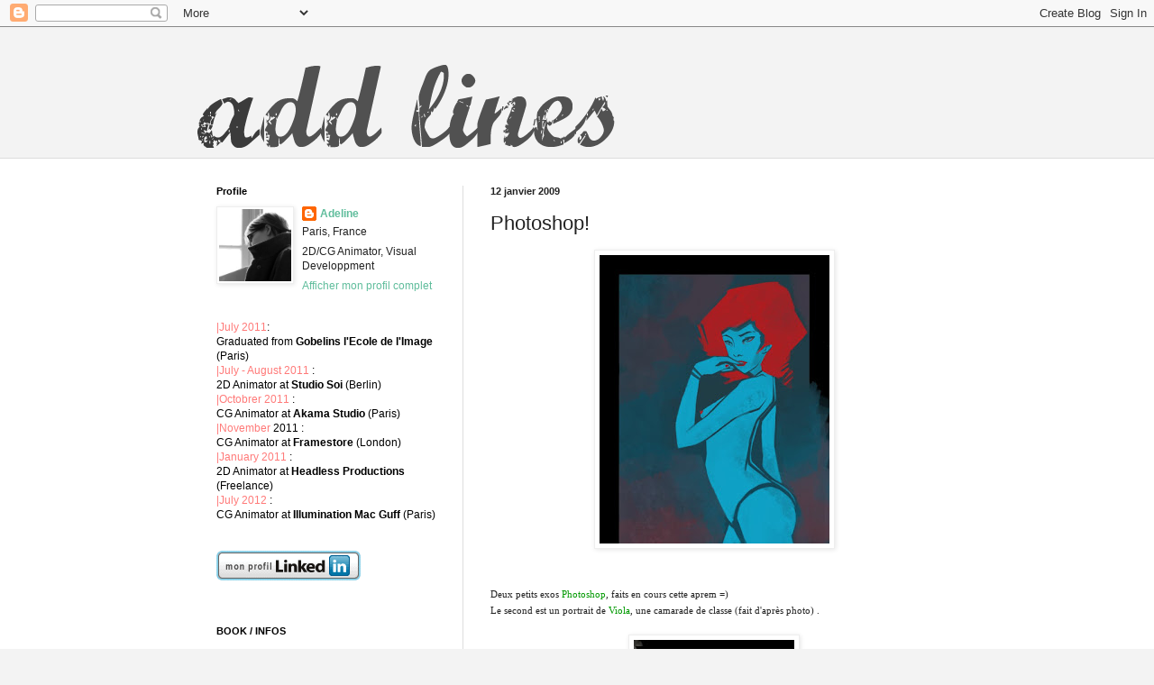

--- FILE ---
content_type: text/html; charset=UTF-8
request_url: https://adelineg.blogspot.com/2009/01/photoshop.html?showComment=1232487420000
body_size: 14474
content:
<!DOCTYPE html>
<html class='v2' dir='ltr' xmlns='http://www.w3.org/1999/xhtml' xmlns:b='http://www.google.com/2005/gml/b' xmlns:data='http://www.google.com/2005/gml/data' xmlns:expr='http://www.google.com/2005/gml/expr'>
<script type='text/javascript'>

  var _gaq = _gaq || [];
  _gaq.push(['_setAccount', 'UA-4839909-1']);
  _gaq.push(['_setDomainName', 'blogspot.com']);
  _gaq.push(['_setAllowLinker', true]);
  _gaq.push(['_trackPageview']);

  (function() {
    var ga = document.createElement('script'); ga.type = 'text/javascript'; ga.async = true;
    ga.src = ('https:' == document.location.protocol ? 'https://ssl' : 'http://www') + '.google-analytics.com/ga.js';
    var s = document.getElementsByTagName('script')[0]; s.parentNode.insertBefore(ga, s);
  })();

</script>
<head>
<link href='https://www.blogger.com/static/v1/widgets/335934321-css_bundle_v2.css' rel='stylesheet' type='text/css'/>
<meta content='IE=EmulateIE7' http-equiv='X-UA-Compatible'/>
<meta content='width=1100' name='viewport'/>
<meta content='text/html; charset=UTF-8' http-equiv='Content-Type'/>
<meta content='blogger' name='generator'/>
<link href='https://adelineg.blogspot.com/favicon.ico' rel='icon' type='image/x-icon'/>
<link href='http://adelineg.blogspot.com/2009/01/photoshop.html' rel='canonical'/>
<link rel="alternate" type="application/atom+xml" title="Add Lines - Atom" href="https://adelineg.blogspot.com/feeds/posts/default" />
<link rel="alternate" type="application/rss+xml" title="Add Lines - RSS" href="https://adelineg.blogspot.com/feeds/posts/default?alt=rss" />
<link rel="service.post" type="application/atom+xml" title="Add Lines - Atom" href="https://www.blogger.com/feeds/4340528083518170544/posts/default" />

<link rel="alternate" type="application/atom+xml" title="Add Lines - Atom" href="https://adelineg.blogspot.com/feeds/7321958176116970453/comments/default" />
<!--Can't find substitution for tag [blog.ieCssRetrofitLinks]-->
<link href='https://blogger.googleusercontent.com/img/b/R29vZ2xl/AVvXsEiHVNjUPAho2vuXfAYTaTZzvaNC9levE0rfx0ZME81QFFE9z_n3mAAnykiNvK5roqwZIzC6Jy-MKjiHr_BQvdcAcR1wSp5FhRgtYNv4LLc4w6uQ_Z5mhcouOQoBAH82bn2iq1Gk7diHhoM/s320/agrange_exo4a.jpg' rel='image_src'/>
<meta content='http://adelineg.blogspot.com/2009/01/photoshop.html' property='og:url'/>
<meta content='Photoshop!' property='og:title'/>
<meta content='Deux petits exos Photoshop , faits en cours cette aprem =) Le second est un portrait de Viola , une camarade de classe (fait d&#39;après photo) ...' property='og:description'/>
<meta content='https://blogger.googleusercontent.com/img/b/R29vZ2xl/AVvXsEiHVNjUPAho2vuXfAYTaTZzvaNC9levE0rfx0ZME81QFFE9z_n3mAAnykiNvK5roqwZIzC6Jy-MKjiHr_BQvdcAcR1wSp5FhRgtYNv4LLc4w6uQ_Z5mhcouOQoBAH82bn2iq1Gk7diHhoM/w1200-h630-p-k-no-nu/agrange_exo4a.jpg' property='og:image'/>
<title>Add Lines: Photoshop!</title>
<style id='page-skin-1' type='text/css'><!--
/*
-----------------------------------------------
Blogger Template Style
Name:     Simple
Designer: Blogger
URL:      www.blogger.com
----------------------------------------------- */
/* Content
----------------------------------------------- */
body {
font: normal normal 12px Arial, Tahoma, Helvetica, FreeSans, sans-serif;
color: #222222;
background: #f3f3f3 none no-repeat scroll center center;
padding: 0 0 0 0;
background-attachment: scroll;
}
html body .content-outer {
min-width: 0;
max-width: 100%;
width: 100%;
}
h2 {
font-size: 22px;
}
a:link {
text-decoration:none;
color: #60bd9c;
}
a:visited {
text-decoration:none;
color: #60bd9c;
}
a:hover {
text-decoration:underline;
color: #82d6b9;
}
.body-fauxcolumn-outer .fauxcolumn-inner {
background: transparent none repeat scroll top left;
_background-image: none;
}
.body-fauxcolumn-outer .cap-top {
position: absolute;
z-index: 1;
height: 400px;
width: 100%;
}
.body-fauxcolumn-outer .cap-top .cap-left {
width: 100%;
background: transparent none repeat-x scroll top left;
_background-image: none;
}
.content-outer {
-moz-box-shadow: 0 0 0 rgba(0, 0, 0, .15);
-webkit-box-shadow: 0 0 0 rgba(0, 0, 0, .15);
-goog-ms-box-shadow: 0 0 0 #333333;
box-shadow: 0 0 0 rgba(0, 0, 0, .15);
margin-bottom: 1px;
}
.content-inner {
padding: 0 0;
}
.main-outer, .footer-outer {
background-color: #ffffff;
}
/* Header
----------------------------------------------- */
.header-outer {
background: transparent none repeat-x scroll 0 -400px;
_background-image: none;
}
.Header h1 {
font: normal normal 70px Arial, Tahoma, Helvetica, FreeSans, sans-serif;
color: #249fa3;
text-shadow: 0 0 0 rgba(0, 0, 0, .2);
}
.Header h1 a {
color: #249fa3;
}
.Header .description {
font-size: 200%;
color: #4f4f4f;
}
.header-inner .Header .titlewrapper {
padding: 22px 30px;
}
.header-inner .Header .descriptionwrapper {
padding: 0 30px;
}
/* Tabs
----------------------------------------------- */
.tabs-inner .section:first-child {
border-top: 0 solid #dddddd;
}
.tabs-inner .section:first-child ul {
margin-top: -0;
border-top: 0 solid #dddddd;
border-left: 0 solid #dddddd;
border-right: 0 solid #dddddd;
}
.tabs-inner .widget ul {
background: transparent none repeat-x scroll 0 -800px;
_background-image: none;
border-bottom: 0 solid #dddddd;
margin-top: 0;
margin-left: -0;
margin-right: -0;
}
.tabs-inner .widget li a {
display: inline-block;
padding: .6em 1em;
font: normal normal 20px Arial, Tahoma, Helvetica, FreeSans, sans-serif;
color: #00818b;
border-left: 0 solid #ffffff;
border-right: 0 solid #dddddd;
}
.tabs-inner .widget li:first-child a {
border-left: none;
}
.tabs-inner .widget li.selected a, .tabs-inner .widget li a:hover {
color: #444444;
background-color: transparent;
text-decoration: none;
}
/* Columns
----------------------------------------------- */
.main-outer {
border-top: 1px solid #dddddd;
}
.fauxcolumn-left-outer .fauxcolumn-inner {
border-right: 1px solid #dddddd;
}
.fauxcolumn-right-outer .fauxcolumn-inner {
border-left: 1px solid #dddddd;
}
/* Headings
----------------------------------------------- */
div.widget > h2,
div.widget h2.title {
margin: 0 0 1em 0;
font: normal bold 11px Arial, Tahoma, Helvetica, FreeSans, sans-serif;
color: #000000;
}
/* Widgets
----------------------------------------------- */
.widget .zippy {
color: #999999;
text-shadow: 2px 2px 1px rgba(0, 0, 0, .1);
}
.widget .popular-posts ul {
list-style: none;
}
/* Posts
----------------------------------------------- */
h2.date-header {
font: normal bold 11px Arial, Tahoma, Helvetica, FreeSans, sans-serif;
}
.date-header span {
background-color: transparent;
color: #222222;
padding: inherit;
letter-spacing: inherit;
margin: inherit;
}
.main-inner {
padding-top: 30px;
padding-bottom: 30px;
}
.main-inner .column-center-inner {
padding: 0 15px;
}
.main-inner .column-center-inner .section {
margin: 0 15px;
}
.post {
margin: 0 0 25px 0;
}
h3.post-title, .comments h4 {
font: normal normal 22px Arial, Tahoma, Helvetica, FreeSans, sans-serif;
margin: .75em 0 0;
}
.post-body {
font-size: 110%;
line-height: 1.4;
position: relative;
}
.post-body img, .post-body .tr-caption-container, .Profile img, .Image img,
.BlogList .item-thumbnail img {
padding: 2px;
background: #ffffff;
border: 1px solid #eeeeee;
-moz-box-shadow: 1px 1px 5px rgba(0, 0, 0, .1);
-webkit-box-shadow: 1px 1px 5px rgba(0, 0, 0, .1);
box-shadow: 1px 1px 5px rgba(0, 0, 0, .1);
}
.post-body img, .post-body .tr-caption-container {
padding: 5px;
}
.post-body .tr-caption-container {
color: #222222;
}
.post-body .tr-caption-container img {
padding: 0;
background: transparent;
border: none;
-moz-box-shadow: 0 0 0 rgba(0, 0, 0, .1);
-webkit-box-shadow: 0 0 0 rgba(0, 0, 0, .1);
box-shadow: 0 0 0 rgba(0, 0, 0, .1);
}
.post-header {
margin: 0 0 1.5em;
line-height: 1.6;
font-size: 90%;
}
.post-footer {
margin: 20px -2px 0;
padding: 5px 10px;
color: #666666;
background-color: #f9f9f9;
border-bottom: 1px solid #eeeeee;
line-height: 1.6;
font-size: 90%;
}
#comments .comment-author {
padding-top: 1.5em;
border-top: 1px solid #dddddd;
background-position: 0 1.5em;
}
#comments .comment-author:first-child {
padding-top: 0;
border-top: none;
}
.avatar-image-container {
margin: .2em 0 0;
}
#comments .avatar-image-container img {
border: 1px solid #eeeeee;
}
/* Comments
----------------------------------------------- */
.comments .comments-content .icon.blog-author {
background-repeat: no-repeat;
background-image: url([data-uri]);
}
.comments .comments-content .loadmore a {
border-top: 1px solid #999999;
border-bottom: 1px solid #999999;
}
.comments .comment-thread.inline-thread {
background-color: #f9f9f9;
}
.comments .continue {
border-top: 2px solid #999999;
}
/* Accents
---------------------------------------------- */
.section-columns td.columns-cell {
border-left: 1px solid #dddddd;
}
.blog-pager {
background: transparent none no-repeat scroll top center;
}
.blog-pager-older-link, .home-link,
.blog-pager-newer-link {
background-color: #ffffff;
padding: 5px;
}
.footer-outer {
border-top: 0 dashed #bbbbbb;
}
/* Mobile
----------------------------------------------- */
body.mobile  {
background-size: auto;
}
.mobile .body-fauxcolumn-outer {
background: transparent none repeat scroll top left;
}
.mobile .body-fauxcolumn-outer .cap-top {
background-size: 100% auto;
}
.mobile .content-outer {
-webkit-box-shadow: 0 0 3px rgba(0, 0, 0, .15);
box-shadow: 0 0 3px rgba(0, 0, 0, .15);
}
.mobile .tabs-inner .widget ul {
margin-left: 0;
margin-right: 0;
}
.mobile .post {
margin: 0;
}
.mobile .main-inner .column-center-inner .section {
margin: 0;
}
.mobile .date-header span {
padding: 0.1em 10px;
margin: 0 -10px;
}
.mobile h3.post-title {
margin: 0;
}
.mobile .blog-pager {
background: transparent none no-repeat scroll top center;
}
.mobile .footer-outer {
border-top: none;
}
.mobile .main-inner, .mobile .footer-inner {
background-color: #ffffff;
}
.mobile-index-contents {
color: #222222;
}
.mobile-link-button {
background-color: #60bd9c;
}
.mobile-link-button a:link, .mobile-link-button a:visited {
color: #ffffff;
}
.mobile .tabs-inner .section:first-child {
border-top: none;
}
.mobile .tabs-inner .PageList .widget-content {
background-color: transparent;
color: #444444;
border-top: 0 solid #dddddd;
border-bottom: 0 solid #dddddd;
}
.mobile .tabs-inner .PageList .widget-content .pagelist-arrow {
border-left: 1px solid #dddddd;
}

--></style>
<style id='template-skin-1' type='text/css'><!--
body {
min-width: 860px;
}
.content-outer, .content-fauxcolumn-outer, .region-inner {
min-width: 860px;
max-width: 860px;
_width: 860px;
}
.main-inner .columns {
padding-left: 304px;
padding-right: 0px;
}
.main-inner .fauxcolumn-center-outer {
left: 304px;
right: 0px;
/* IE6 does not respect left and right together */
_width: expression(this.parentNode.offsetWidth -
parseInt("304px") -
parseInt("0px") + 'px');
}
.main-inner .fauxcolumn-left-outer {
width: 304px;
}
.main-inner .fauxcolumn-right-outer {
width: 0px;
}
.main-inner .column-left-outer {
width: 304px;
right: 100%;
margin-left: -304px;
}
.main-inner .column-right-outer {
width: 0px;
margin-right: -0px;
}
#layout {
min-width: 0;
}
#layout .content-outer {
min-width: 0;
width: 800px;
}
#layout .region-inner {
min-width: 0;
width: auto;
}
--></style>
<link href='https://www.blogger.com/dyn-css/authorization.css?targetBlogID=4340528083518170544&amp;zx=0b83f69a-9c66-4f34-ad6c-2184f456fc55' media='none' onload='if(media!=&#39;all&#39;)media=&#39;all&#39;' rel='stylesheet'/><noscript><link href='https://www.blogger.com/dyn-css/authorization.css?targetBlogID=4340528083518170544&amp;zx=0b83f69a-9c66-4f34-ad6c-2184f456fc55' rel='stylesheet'/></noscript>
<meta name='google-adsense-platform-account' content='ca-host-pub-1556223355139109'/>
<meta name='google-adsense-platform-domain' content='blogspot.com'/>

</head>
<body class='loading variant-wide'>
<div class='navbar section' id='navbar'><div class='widget Navbar' data-version='1' id='Navbar1'><script type="text/javascript">
    function setAttributeOnload(object, attribute, val) {
      if(window.addEventListener) {
        window.addEventListener('load',
          function(){ object[attribute] = val; }, false);
      } else {
        window.attachEvent('onload', function(){ object[attribute] = val; });
      }
    }
  </script>
<div id="navbar-iframe-container"></div>
<script type="text/javascript" src="https://apis.google.com/js/platform.js"></script>
<script type="text/javascript">
      gapi.load("gapi.iframes:gapi.iframes.style.bubble", function() {
        if (gapi.iframes && gapi.iframes.getContext) {
          gapi.iframes.getContext().openChild({
              url: 'https://www.blogger.com/navbar/4340528083518170544?po\x3d7321958176116970453\x26origin\x3dhttps://adelineg.blogspot.com',
              where: document.getElementById("navbar-iframe-container"),
              id: "navbar-iframe"
          });
        }
      });
    </script><script type="text/javascript">
(function() {
var script = document.createElement('script');
script.type = 'text/javascript';
script.src = '//pagead2.googlesyndication.com/pagead/js/google_top_exp.js';
var head = document.getElementsByTagName('head')[0];
if (head) {
head.appendChild(script);
}})();
</script>
</div></div>
<div class='body-fauxcolumns'>
<div class='fauxcolumn-outer body-fauxcolumn-outer'>
<div class='cap-top'>
<div class='cap-left'></div>
<div class='cap-right'></div>
</div>
<div class='fauxborder-left'>
<div class='fauxborder-right'></div>
<div class='fauxcolumn-inner'>
</div>
</div>
<div class='cap-bottom'>
<div class='cap-left'></div>
<div class='cap-right'></div>
</div>
</div>
</div>
<div class='content'>
<div class='content-fauxcolumns'>
<div class='fauxcolumn-outer content-fauxcolumn-outer'>
<div class='cap-top'>
<div class='cap-left'></div>
<div class='cap-right'></div>
</div>
<div class='fauxborder-left'>
<div class='fauxborder-right'></div>
<div class='fauxcolumn-inner'>
</div>
</div>
<div class='cap-bottom'>
<div class='cap-left'></div>
<div class='cap-right'></div>
</div>
</div>
</div>
<div class='content-outer'>
<div class='content-cap-top cap-top'>
<div class='cap-left'></div>
<div class='cap-right'></div>
</div>
<div class='fauxborder-left content-fauxborder-left'>
<div class='fauxborder-right content-fauxborder-right'></div>
<div class='content-inner'>
<header>
<div class='header-outer'>
<div class='header-cap-top cap-top'>
<div class='cap-left'></div>
<div class='cap-right'></div>
</div>
<div class='fauxborder-left header-fauxborder-left'>
<div class='fauxborder-right header-fauxborder-right'></div>
<div class='region-inner header-inner'>
<div class='header section' id='header'><div class='widget Header' data-version='1' id='Header1'>
<div id='header-inner'>
<a href='https://adelineg.blogspot.com/' style='display: block'>
<img alt='Add Lines' height='145px; ' id='Header1_headerimg' src='https://blogger.googleusercontent.com/img/b/R29vZ2xl/AVvXsEg9xnmmVRUlOGzobjafo_X76aPOtUHq9FmQsRqWkHFVaOuVVGYqzOG5pWUXksMX_qztolMgSAjxi2hIbMni6dtrQzLvG8PqLD-xre9wVumxilejksVcwZ3WRecQU_81E-WeotxKDE-mgrY/s1600-r/banni%C3%A8re01.png' style='display: block' width='650px; '/>
</a>
</div>
</div></div>
</div>
</div>
<div class='header-cap-bottom cap-bottom'>
<div class='cap-left'></div>
<div class='cap-right'></div>
</div>
</div>
</header>
<div class='tabs-outer'>
<div class='tabs-cap-top cap-top'>
<div class='cap-left'></div>
<div class='cap-right'></div>
</div>
<div class='fauxborder-left tabs-fauxborder-left'>
<div class='fauxborder-right tabs-fauxborder-right'></div>
<div class='region-inner tabs-inner'>
<div class='tabs no-items section' id='crosscol'></div>
<div class='tabs no-items section' id='crosscol-overflow'></div>
</div>
</div>
<div class='tabs-cap-bottom cap-bottom'>
<div class='cap-left'></div>
<div class='cap-right'></div>
</div>
</div>
<div class='main-outer'>
<div class='main-cap-top cap-top'>
<div class='cap-left'></div>
<div class='cap-right'></div>
</div>
<div class='fauxborder-left main-fauxborder-left'>
<div class='fauxborder-right main-fauxborder-right'></div>
<div class='region-inner main-inner'>
<div class='columns fauxcolumns'>
<div class='fauxcolumn-outer fauxcolumn-center-outer'>
<div class='cap-top'>
<div class='cap-left'></div>
<div class='cap-right'></div>
</div>
<div class='fauxborder-left'>
<div class='fauxborder-right'></div>
<div class='fauxcolumn-inner'>
</div>
</div>
<div class='cap-bottom'>
<div class='cap-left'></div>
<div class='cap-right'></div>
</div>
</div>
<div class='fauxcolumn-outer fauxcolumn-left-outer'>
<div class='cap-top'>
<div class='cap-left'></div>
<div class='cap-right'></div>
</div>
<div class='fauxborder-left'>
<div class='fauxborder-right'></div>
<div class='fauxcolumn-inner'>
</div>
</div>
<div class='cap-bottom'>
<div class='cap-left'></div>
<div class='cap-right'></div>
</div>
</div>
<div class='fauxcolumn-outer fauxcolumn-right-outer'>
<div class='cap-top'>
<div class='cap-left'></div>
<div class='cap-right'></div>
</div>
<div class='fauxborder-left'>
<div class='fauxborder-right'></div>
<div class='fauxcolumn-inner'>
</div>
</div>
<div class='cap-bottom'>
<div class='cap-left'></div>
<div class='cap-right'></div>
</div>
</div>
<!-- corrects IE6 width calculation -->
<div class='columns-inner'>
<div class='column-center-outer'>
<div class='column-center-inner'>
<div class='main section' id='main'><div class='widget Blog' data-version='1' id='Blog1'>
<div class='blog-posts hfeed'>

          <div class="date-outer">
        
<h2 class='date-header'><span>12 janvier 2009</span></h2>

          <div class="date-posts">
        
<div class='post-outer'>
<div class='post hentry' itemscope='itemscope' itemtype='http://schema.org/BlogPosting'>
<a name='7321958176116970453'></a>
<h3 class='post-title entry-title' itemprop='name'>
Photoshop!
</h3>
<div class='post-header'>
<div class='post-header-line-1'></div>
</div>
<div class='post-body entry-content' id='post-body-7321958176116970453' itemprop='articleBody'>
<div style="text-align: center;"><a href="https://blogger.googleusercontent.com/img/b/R29vZ2xl/AVvXsEiHVNjUPAho2vuXfAYTaTZzvaNC9levE0rfx0ZME81QFFE9z_n3mAAnykiNvK5roqwZIzC6Jy-MKjiHr_BQvdcAcR1wSp5FhRgtYNv4LLc4w6uQ_Z5mhcouOQoBAH82bn2iq1Gk7diHhoM/s1600-h/agrange_exo4a.jpg" onblur="try {parent.deselectBloggerImageGracefully();} catch(e) {}"><img alt="" border="0" id="BLOGGER_PHOTO_ID_5290495565464955026" src="https://blogger.googleusercontent.com/img/b/R29vZ2xl/AVvXsEiHVNjUPAho2vuXfAYTaTZzvaNC9levE0rfx0ZME81QFFE9z_n3mAAnykiNvK5roqwZIzC6Jy-MKjiHr_BQvdcAcR1wSp5FhRgtYNv4LLc4w6uQ_Z5mhcouOQoBAH82bn2iq1Gk7diHhoM/s320/agrange_exo4a.jpg" style="cursor: pointer; width: 255px; height: 320px;" /></a></div><div style="text-align: center;"><br /></div><span style="font-size:85%;"><br /><span style="font-family: verdana;">Deux petits exos <span style="color: rgb(0, 153, 0);">Photoshop</span>, faits en cours cette aprem =)</span><br /><span style="font-family: verdana;">Le second est un portrait de <span style="color: rgb(0, 153, 0);">Viola</span>, une camarade de classe (fait d'après photo) .</span></span><br /><br /><div style="text-align: center;"><a href="https://blogger.googleusercontent.com/img/b/R29vZ2xl/AVvXsEiIwu-PpjJ5oFLOAqmSaGLIdrTA9Z_nkBBdA-BgLi40bBenccp8ZUhlp3lct7wu25gJzFzs0CLM5ps5VvCu-fuHAuITNwfV-vuUzwrlwGwrJB8a-ybs-i6Z7qCsXk8z23GVv3OVfOp9aH4/s1600-h/agrange_exo4b.jpg" onblur="try {parent.deselectBloggerImageGracefully();} catch(e) {}"><img alt="" border="0" id="BLOGGER_PHOTO_ID_5290495828450234770" src="https://blogger.googleusercontent.com/img/b/R29vZ2xl/AVvXsEiIwu-PpjJ5oFLOAqmSaGLIdrTA9Z_nkBBdA-BgLi40bBenccp8ZUhlp3lct7wu25gJzFzs0CLM5ps5VvCu-fuHAuITNwfV-vuUzwrlwGwrJB8a-ybs-i6Z7qCsXk8z23GVv3OVfOp9aH4/s400/agrange_exo4b.jpg" style="cursor: pointer; width: 178px; height: 400px;" /></a></div>
<div style='clear: both;'></div>
</div>
<div class='post-footer'>
<div class='post-footer-line post-footer-line-1'><span class='post-comment-link'>
</span>
<span class='post-icons'>
<span class='item-control blog-admin pid-402397032'>
<a href='https://www.blogger.com/post-edit.g?blogID=4340528083518170544&postID=7321958176116970453&from=pencil' title='Modifier l&#39;article'>
<img alt='' class='icon-action' height='18' src='https://resources.blogblog.com/img/icon18_edit_allbkg.gif' width='18'/>
</a>
</span>
</span>
</div>
<div class='post-footer-line post-footer-line-2'></div>
<div class='post-footer-line post-footer-line-3'></div>
</div>
</div>
<div class='comments' id='comments'>
<a name='comments'></a>
<h4>12&#160;commentaires:</h4>
<div id='Blog1_comments-block-wrapper'>
<dl class='avatar-comment-indent' id='comments-block'>
<dt class='comment-author ' id='c299562944635891531'>
<a name='c299562944635891531'></a>
<div class="avatar-image-container avatar-stock"><span dir="ltr"><a href="https://www.blogger.com/profile/02648525244525395373" target="" rel="nofollow" onclick="" class="avatar-hovercard" id="av-299562944635891531-02648525244525395373"><img src="//www.blogger.com/img/blogger_logo_round_35.png" width="35" height="35" alt="" title="Ben">

</a></span></div>
<a href='https://www.blogger.com/profile/02648525244525395373' rel='nofollow'>Ben</a>
a dit&#8230;
</dt>
<dd class='comment-body' id='Blog1_cmt-299562944635891531'>
<p>
C'est bien cool tout ça!<BR/>Et pour une première, le portrait fonctionne très bien!
</p>
</dd>
<dd class='comment-footer'>
<span class='comment-timestamp'>
<a href='https://adelineg.blogspot.com/2009/01/photoshop.html?showComment=1231790700000#c299562944635891531' title='comment permalink'>
12 janvier 2009 à 21:05
</a>
<span class='item-control blog-admin pid-1034669345'>
<a class='comment-delete' href='https://www.blogger.com/comment/delete/4340528083518170544/299562944635891531' title='Supprimer le commentaire'>
<img src='https://resources.blogblog.com/img/icon_delete13.gif'/>
</a>
</span>
</span>
</dd>
<dt class='comment-author ' id='c665014509165608661'>
<a name='c665014509165608661'></a>
<div class="avatar-image-container vcard"><span dir="ltr"><a href="https://www.blogger.com/profile/10671092759031858818" target="" rel="nofollow" onclick="" class="avatar-hovercard" id="av-665014509165608661-10671092759031858818"><img src="https://resources.blogblog.com/img/blank.gif" width="35" height="35" class="delayLoad" style="display: none;" longdesc="//blogger.googleusercontent.com/img/b/R29vZ2xl/AVvXsEivG_aY86MA-4WQYEyV5npcamhxLtIcyTesPp5FYYzoirXf2TohuC6h__0z3w5b8RCWVMFtUBbBco0m9kGP4YLyZPdO_H9mOR0NOKBYKF5vZSWLCwSpMIFvwaJ7yob5PF4/s45-c/GNU_9100.png" alt="" title="Adeline Grange">

<noscript><img src="//blogger.googleusercontent.com/img/b/R29vZ2xl/AVvXsEivG_aY86MA-4WQYEyV5npcamhxLtIcyTesPp5FYYzoirXf2TohuC6h__0z3w5b8RCWVMFtUBbBco0m9kGP4YLyZPdO_H9mOR0NOKBYKF5vZSWLCwSpMIFvwaJ7yob5PF4/s45-c/GNU_9100.png" width="35" height="35" class="photo" alt=""></noscript></a></span></div>
<a href='https://www.blogger.com/profile/10671092759031858818' rel='nofollow'>Adeline Grange</a>
a dit&#8230;
</dt>
<dd class='comment-body' id='Blog1_cmt-665014509165608661'>
<p>
Ooooh, merci mon coeur ! &#9829;
</p>
</dd>
<dd class='comment-footer'>
<span class='comment-timestamp'>
<a href='https://adelineg.blogspot.com/2009/01/photoshop.html?showComment=1231791120000#c665014509165608661' title='comment permalink'>
12 janvier 2009 à 21:12
</a>
<span class='item-control blog-admin pid-402397032'>
<a class='comment-delete' href='https://www.blogger.com/comment/delete/4340528083518170544/665014509165608661' title='Supprimer le commentaire'>
<img src='https://resources.blogblog.com/img/icon_delete13.gif'/>
</a>
</span>
</span>
</dd>
<dt class='comment-author ' id='c5514785288288231845'>
<a name='c5514785288288231845'></a>
<div class="avatar-image-container avatar-stock"><span dir="ltr"><img src="//resources.blogblog.com/img/blank.gif" width="35" height="35" alt="" title="Anonyme">

</span></div>
Anonyme
a dit&#8230;
</dt>
<dd class='comment-body' id='Blog1_cmt-5514785288288231845'>
<p>
beau boulot miss ;, c'est vrai sa marche bien :).
</p>
</dd>
<dd class='comment-footer'>
<span class='comment-timestamp'>
<a href='https://adelineg.blogspot.com/2009/01/photoshop.html?showComment=1231850340000#c5514785288288231845' title='comment permalink'>
13 janvier 2009 à 13:39
</a>
<span class='item-control blog-admin pid-1550946062'>
<a class='comment-delete' href='https://www.blogger.com/comment/delete/4340528083518170544/5514785288288231845' title='Supprimer le commentaire'>
<img src='https://resources.blogblog.com/img/icon_delete13.gif'/>
</a>
</span>
</span>
</dd>
<dt class='comment-author ' id='c3235286842663763814'>
<a name='c3235286842663763814'></a>
<div class="avatar-image-container vcard"><span dir="ltr"><a href="https://www.blogger.com/profile/17089346070688382612" target="" rel="nofollow" onclick="" class="avatar-hovercard" id="av-3235286842663763814-17089346070688382612"><img src="https://resources.blogblog.com/img/blank.gif" width="35" height="35" class="delayLoad" style="display: none;" longdesc="//blogger.googleusercontent.com/img/b/R29vZ2xl/AVvXsEh5483nvbgEw_XkWqEK_ZEfjY2YnDGHAI3a5uVHZlI82SRIU9P_U700lWEiUsbFcua9Y4sjMbhb_Nagy3UMEr1kMZxaWZqswMFgmRxprFQBMyLPtwFrAiJuK1OpbuNa1r8/s45-c/Viola_Hand_Net.jpg" alt="" title="Viola Baier">

<noscript><img src="//blogger.googleusercontent.com/img/b/R29vZ2xl/AVvXsEh5483nvbgEw_XkWqEK_ZEfjY2YnDGHAI3a5uVHZlI82SRIU9P_U700lWEiUsbFcua9Y4sjMbhb_Nagy3UMEr1kMZxaWZqswMFgmRxprFQBMyLPtwFrAiJuK1OpbuNa1r8/s45-c/Viola_Hand_Net.jpg" width="35" height="35" class="photo" alt=""></noscript></a></span></div>
<a href='https://www.blogger.com/profile/17089346070688382612' rel='nofollow'>Viola Baier</a>
a dit&#8230;
</dt>
<dd class='comment-body' id='Blog1_cmt-3235286842663763814'>
<p>
Heeeey Adeline!!! Merci beaucoup pour ce trés bien protrait!! Je vais l'enregister et me vanterai de ca quand tu est un celebre animateur!!! Bisous
</p>
</dd>
<dd class='comment-footer'>
<span class='comment-timestamp'>
<a href='https://adelineg.blogspot.com/2009/01/photoshop.html?showComment=1231866900000#c3235286842663763814' title='comment permalink'>
13 janvier 2009 à 18:15
</a>
<span class='item-control blog-admin pid-1576278193'>
<a class='comment-delete' href='https://www.blogger.com/comment/delete/4340528083518170544/3235286842663763814' title='Supprimer le commentaire'>
<img src='https://resources.blogblog.com/img/icon_delete13.gif'/>
</a>
</span>
</span>
</dd>
<dt class='comment-author ' id='c3017435210393803004'>
<a name='c3017435210393803004'></a>
<div class="avatar-image-container vcard"><span dir="ltr"><a href="https://www.blogger.com/profile/10671092759031858818" target="" rel="nofollow" onclick="" class="avatar-hovercard" id="av-3017435210393803004-10671092759031858818"><img src="https://resources.blogblog.com/img/blank.gif" width="35" height="35" class="delayLoad" style="display: none;" longdesc="//blogger.googleusercontent.com/img/b/R29vZ2xl/AVvXsEivG_aY86MA-4WQYEyV5npcamhxLtIcyTesPp5FYYzoirXf2TohuC6h__0z3w5b8RCWVMFtUBbBco0m9kGP4YLyZPdO_H9mOR0NOKBYKF5vZSWLCwSpMIFvwaJ7yob5PF4/s45-c/GNU_9100.png" alt="" title="Adeline Grange">

<noscript><img src="//blogger.googleusercontent.com/img/b/R29vZ2xl/AVvXsEivG_aY86MA-4WQYEyV5npcamhxLtIcyTesPp5FYYzoirXf2TohuC6h__0z3w5b8RCWVMFtUBbBco0m9kGP4YLyZPdO_H9mOR0NOKBYKF5vZSWLCwSpMIFvwaJ7yob5PF4/s45-c/GNU_9100.png" width="35" height="35" class="photo" alt=""></noscript></a></span></div>
<a href='https://www.blogger.com/profile/10671092759031858818' rel='nofollow'>Adeline Grange</a>
a dit&#8230;
</dt>
<dd class='comment-body' id='Blog1_cmt-3017435210393803004'>
<p>
Merci anonyme ! (farhad? XD).<BR/><BR/>Viola &gt; Oh c&#39;est adorable! Je trouvais la photo jolie ^^ Mais tu risques d&#39;attendre longtemps avant que je ne devienne célèbre lol.
</p>
</dd>
<dd class='comment-footer'>
<span class='comment-timestamp'>
<a href='https://adelineg.blogspot.com/2009/01/photoshop.html?showComment=1231867620000#c3017435210393803004' title='comment permalink'>
13 janvier 2009 à 18:27
</a>
<span class='item-control blog-admin pid-402397032'>
<a class='comment-delete' href='https://www.blogger.com/comment/delete/4340528083518170544/3017435210393803004' title='Supprimer le commentaire'>
<img src='https://resources.blogblog.com/img/icon_delete13.gif'/>
</a>
</span>
</span>
</dd>
<dt class='comment-author ' id='c7698490930129749197'>
<a name='c7698490930129749197'></a>
<div class="avatar-image-container vcard"><span dir="ltr"><a href="https://www.blogger.com/profile/08655980278904880270" target="" rel="nofollow" onclick="" class="avatar-hovercard" id="av-7698490930129749197-08655980278904880270"><img src="https://resources.blogblog.com/img/blank.gif" width="35" height="35" class="delayLoad" style="display: none;" longdesc="//1.bp.blogspot.com/_lFVtXXYJdrg/SXqCW3thIVI/AAAAAAAAAAc/kSJ53PWafF0/S45-s35/avatar.jpg" alt="" title="Ashvey">

<noscript><img src="//1.bp.blogspot.com/_lFVtXXYJdrg/SXqCW3thIVI/AAAAAAAAAAc/kSJ53PWafF0/S45-s35/avatar.jpg" width="35" height="35" class="photo" alt=""></noscript></a></span></div>
<a href='https://www.blogger.com/profile/08655980278904880270' rel='nofollow'>Ashvey</a>
a dit&#8230;
</dt>
<dd class='comment-body' id='Blog1_cmt-7698490930129749197'>
<p>
bah, c'est pas mal du tout ça!<BR/>Sur le premier la lumière est bluffante!
</p>
</dd>
<dd class='comment-footer'>
<span class='comment-timestamp'>
<a href='https://adelineg.blogspot.com/2009/01/photoshop.html?showComment=1231869300000#c7698490930129749197' title='comment permalink'>
13 janvier 2009 à 18:55
</a>
<span class='item-control blog-admin pid-1137712382'>
<a class='comment-delete' href='https://www.blogger.com/comment/delete/4340528083518170544/7698490930129749197' title='Supprimer le commentaire'>
<img src='https://resources.blogblog.com/img/icon_delete13.gif'/>
</a>
</span>
</span>
</dd>
<dt class='comment-author ' id='c830298583680365271'>
<a name='c830298583680365271'></a>
<div class="avatar-image-container avatar-stock"><span dir="ltr"><a href="https://www.blogger.com/profile/13045300098411984275" target="" rel="nofollow" onclick="" class="avatar-hovercard" id="av-830298583680365271-13045300098411984275"><img src="//www.blogger.com/img/blogger_logo_round_35.png" width="35" height="35" alt="" title="Vincent.V">

</a></span></div>
<a href='https://www.blogger.com/profile/13045300098411984275' rel='nofollow'>Vincent.V</a>
a dit&#8230;
</dt>
<dd class='comment-body' id='Blog1_cmt-830298583680365271'>
<p>
le premier en bleu et rouge... ouaw j'adore. j'adhere.<BR/><BR/>c'est vraiment un style graphique que j'aime beaucoup.
</p>
</dd>
<dd class='comment-footer'>
<span class='comment-timestamp'>
<a href='https://adelineg.blogspot.com/2009/01/photoshop.html?showComment=1231872660000#c830298583680365271' title='comment permalink'>
13 janvier 2009 à 19:51
</a>
<span class='item-control blog-admin pid-1010155499'>
<a class='comment-delete' href='https://www.blogger.com/comment/delete/4340528083518170544/830298583680365271' title='Supprimer le commentaire'>
<img src='https://resources.blogblog.com/img/icon_delete13.gif'/>
</a>
</span>
</span>
</dd>
<dt class='comment-author ' id='c1208467609405583102'>
<a name='c1208467609405583102'></a>
<div class="avatar-image-container vcard"><span dir="ltr"><a href="https://www.blogger.com/profile/10671092759031858818" target="" rel="nofollow" onclick="" class="avatar-hovercard" id="av-1208467609405583102-10671092759031858818"><img src="https://resources.blogblog.com/img/blank.gif" width="35" height="35" class="delayLoad" style="display: none;" longdesc="//blogger.googleusercontent.com/img/b/R29vZ2xl/AVvXsEivG_aY86MA-4WQYEyV5npcamhxLtIcyTesPp5FYYzoirXf2TohuC6h__0z3w5b8RCWVMFtUBbBco0m9kGP4YLyZPdO_H9mOR0NOKBYKF5vZSWLCwSpMIFvwaJ7yob5PF4/s45-c/GNU_9100.png" alt="" title="Adeline Grange">

<noscript><img src="//blogger.googleusercontent.com/img/b/R29vZ2xl/AVvXsEivG_aY86MA-4WQYEyV5npcamhxLtIcyTesPp5FYYzoirXf2TohuC6h__0z3w5b8RCWVMFtUBbBco0m9kGP4YLyZPdO_H9mOR0NOKBYKF5vZSWLCwSpMIFvwaJ7yob5PF4/s45-c/GNU_9100.png" width="35" height="35" class="photo" alt=""></noscript></a></span></div>
<a href='https://www.blogger.com/profile/10671092759031858818' rel='nofollow'>Adeline Grange</a>
a dit&#8230;
</dt>
<dd class='comment-body' id='Blog1_cmt-1208467609405583102'>
<p>
Vincent 1 (ashvey) &gt; Merci merci ! C&#39;est gentil !<BR/><BR/>Vincent 2 (neozoom) &gt; Woaw, contente que tu aimes alors ^^ MMerci :D<BR/><BR/>ps: deux vincent&quot;s&quot; qui postent à la suite sur un blog, c&#39;est assez drôle pour être signalé, non?
</p>
</dd>
<dd class='comment-footer'>
<span class='comment-timestamp'>
<a href='https://adelineg.blogspot.com/2009/01/photoshop.html?showComment=1231873440000#c1208467609405583102' title='comment permalink'>
13 janvier 2009 à 20:04
</a>
<span class='item-control blog-admin pid-402397032'>
<a class='comment-delete' href='https://www.blogger.com/comment/delete/4340528083518170544/1208467609405583102' title='Supprimer le commentaire'>
<img src='https://resources.blogblog.com/img/icon_delete13.gif'/>
</a>
</span>
</span>
</dd>
<dt class='comment-author ' id='c373529957240799365'>
<a name='c373529957240799365'></a>
<div class="avatar-image-container vcard"><span dir="ltr"><a href="https://www.blogger.com/profile/08655980278904880270" target="" rel="nofollow" onclick="" class="avatar-hovercard" id="av-373529957240799365-08655980278904880270"><img src="https://resources.blogblog.com/img/blank.gif" width="35" height="35" class="delayLoad" style="display: none;" longdesc="//1.bp.blogspot.com/_lFVtXXYJdrg/SXqCW3thIVI/AAAAAAAAAAc/kSJ53PWafF0/S45-s35/avatar.jpg" alt="" title="Ashvey">

<noscript><img src="//1.bp.blogspot.com/_lFVtXXYJdrg/SXqCW3thIVI/AAAAAAAAAAc/kSJ53PWafF0/S45-s35/avatar.jpg" width="35" height="35" class="photo" alt=""></noscript></a></span></div>
<a href='https://www.blogger.com/profile/08655980278904880270' rel='nofollow'>Ashvey</a>
a dit&#8230;
</dt>
<dd class='comment-body' id='Blog1_cmt-373529957240799365'>
<p>
ouai ça te fait 4000 points d'un coup!<BR/><BR/>((20x100)x2)<BR/><BR/>a... ha... ha...<BR/><BR/>Oki, je connais où est la sortie! XD
</p>
</dd>
<dd class='comment-footer'>
<span class='comment-timestamp'>
<a href='https://adelineg.blogspot.com/2009/01/photoshop.html?showComment=1231952700000#c373529957240799365' title='comment permalink'>
14 janvier 2009 à 18:05
</a>
<span class='item-control blog-admin pid-1137712382'>
<a class='comment-delete' href='https://www.blogger.com/comment/delete/4340528083518170544/373529957240799365' title='Supprimer le commentaire'>
<img src='https://resources.blogblog.com/img/icon_delete13.gif'/>
</a>
</span>
</span>
</dd>
<dt class='comment-author ' id='c1309629231649769384'>
<a name='c1309629231649769384'></a>
<div class="avatar-image-container vcard"><span dir="ltr"><a href="https://www.blogger.com/profile/10671092759031858818" target="" rel="nofollow" onclick="" class="avatar-hovercard" id="av-1309629231649769384-10671092759031858818"><img src="https://resources.blogblog.com/img/blank.gif" width="35" height="35" class="delayLoad" style="display: none;" longdesc="//blogger.googleusercontent.com/img/b/R29vZ2xl/AVvXsEivG_aY86MA-4WQYEyV5npcamhxLtIcyTesPp5FYYzoirXf2TohuC6h__0z3w5b8RCWVMFtUBbBco0m9kGP4YLyZPdO_H9mOR0NOKBYKF5vZSWLCwSpMIFvwaJ7yob5PF4/s45-c/GNU_9100.png" alt="" title="Adeline Grange">

<noscript><img src="//blogger.googleusercontent.com/img/b/R29vZ2xl/AVvXsEivG_aY86MA-4WQYEyV5npcamhxLtIcyTesPp5FYYzoirXf2TohuC6h__0z3w5b8RCWVMFtUBbBco0m9kGP4YLyZPdO_H9mOR0NOKBYKF5vZSWLCwSpMIFvwaJ7yob5PF4/s45-c/GNU_9100.png" width="35" height="35" class="photo" alt=""></noscript></a></span></div>
<a href='https://www.blogger.com/profile/10671092759031858818' rel='nofollow'>Adeline Grange</a>
a dit&#8230;
</dt>
<dd class='comment-body' id='Blog1_cmt-1309629231649769384'>
<p>
Ha ouais, quand même XD<BR/>Mais je dis bravo quand même, fallait y penser!
</p>
</dd>
<dd class='comment-footer'>
<span class='comment-timestamp'>
<a href='https://adelineg.blogspot.com/2009/01/photoshop.html?showComment=1231956180000#c1309629231649769384' title='comment permalink'>
14 janvier 2009 à 19:03
</a>
<span class='item-control blog-admin pid-402397032'>
<a class='comment-delete' href='https://www.blogger.com/comment/delete/4340528083518170544/1309629231649769384' title='Supprimer le commentaire'>
<img src='https://resources.blogblog.com/img/icon_delete13.gif'/>
</a>
</span>
</span>
</dd>
<dt class='comment-author ' id='c1539453316549105386'>
<a name='c1539453316549105386'></a>
<div class="avatar-image-container vcard"><span dir="ltr"><a href="https://www.blogger.com/profile/16963578503490698792" target="" rel="nofollow" onclick="" class="avatar-hovercard" id="av-1539453316549105386-16963578503490698792"><img src="https://resources.blogblog.com/img/blank.gif" width="35" height="35" class="delayLoad" style="display: none;" longdesc="//blogger.googleusercontent.com/img/b/R29vZ2xl/AVvXsEggntBCIl3w1KVU6mOCg44eWQ_KqhGkIDI85OUt0cRyfDIRPfgXtuc_O7UE8j6DblWL141L5MFSaTYJfD4LDYlDlJ9l43Hq5B0rSfRCzQ3FcjrWIAMCxpkpCdCz-RRSK0A/s45-c/me.jpg" alt="" title="Julien Rossire">

<noscript><img src="//blogger.googleusercontent.com/img/b/R29vZ2xl/AVvXsEggntBCIl3w1KVU6mOCg44eWQ_KqhGkIDI85OUt0cRyfDIRPfgXtuc_O7UE8j6DblWL141L5MFSaTYJfD4LDYlDlJ9l43Hq5B0rSfRCzQ3FcjrWIAMCxpkpCdCz-RRSK0A/s45-c/me.jpg" width="35" height="35" class="photo" alt=""></noscript></a></span></div>
<a href='https://www.blogger.com/profile/16963578503490698792' rel='nofollow'>Julien Rossire</a>
a dit&#8230;
</dt>
<dd class='comment-body' id='Blog1_cmt-1539453316549105386'>
<p>
J'adooooore la fille en bleu... de tête? en tout cas c'est super graphique et j'aime bien ça moi! Oh Ye!
</p>
</dd>
<dd class='comment-footer'>
<span class='comment-timestamp'>
<a href='https://adelineg.blogspot.com/2009/01/photoshop.html?showComment=1232482560000#c1539453316549105386' title='comment permalink'>
20 janvier 2009 à 21:16
</a>
<span class='item-control blog-admin pid-615675014'>
<a class='comment-delete' href='https://www.blogger.com/comment/delete/4340528083518170544/1539453316549105386' title='Supprimer le commentaire'>
<img src='https://resources.blogblog.com/img/icon_delete13.gif'/>
</a>
</span>
</span>
</dd>
<dt class='comment-author ' id='c7464275124275653211'>
<a name='c7464275124275653211'></a>
<div class="avatar-image-container vcard"><span dir="ltr"><a href="https://www.blogger.com/profile/10671092759031858818" target="" rel="nofollow" onclick="" class="avatar-hovercard" id="av-7464275124275653211-10671092759031858818"><img src="https://resources.blogblog.com/img/blank.gif" width="35" height="35" class="delayLoad" style="display: none;" longdesc="//blogger.googleusercontent.com/img/b/R29vZ2xl/AVvXsEivG_aY86MA-4WQYEyV5npcamhxLtIcyTesPp5FYYzoirXf2TohuC6h__0z3w5b8RCWVMFtUBbBco0m9kGP4YLyZPdO_H9mOR0NOKBYKF5vZSWLCwSpMIFvwaJ7yob5PF4/s45-c/GNU_9100.png" alt="" title="Adeline Grange">

<noscript><img src="//blogger.googleusercontent.com/img/b/R29vZ2xl/AVvXsEivG_aY86MA-4WQYEyV5npcamhxLtIcyTesPp5FYYzoirXf2TohuC6h__0z3w5b8RCWVMFtUBbBco0m9kGP4YLyZPdO_H9mOR0NOKBYKF5vZSWLCwSpMIFvwaJ7yob5PF4/s45-c/GNU_9100.png" width="35" height="35" class="photo" alt=""></noscript></a></span></div>
<a href='https://www.blogger.com/profile/10671092759031858818' rel='nofollow'>Adeline Grange</a>
a dit&#8230;
</dt>
<dd class='comment-body' id='Blog1_cmt-7464275124275653211'>
<p>
Oh Ye! Meeeerci! Et oui, la fille en bleu je l'ai faite de tête! Là, comme ça, *pouf*, j'avais envie de faire une fille bleue avec des cheveux rouges. Ça arrive!
</p>
</dd>
<dd class='comment-footer'>
<span class='comment-timestamp'>
<a href='https://adelineg.blogspot.com/2009/01/photoshop.html?showComment=1232487420000#c7464275124275653211' title='comment permalink'>
20 janvier 2009 à 22:37
</a>
<span class='item-control blog-admin pid-402397032'>
<a class='comment-delete' href='https://www.blogger.com/comment/delete/4340528083518170544/7464275124275653211' title='Supprimer le commentaire'>
<img src='https://resources.blogblog.com/img/icon_delete13.gif'/>
</a>
</span>
</span>
</dd>
</dl>
</div>
<p class='comment-footer'>
<a href='https://www.blogger.com/comment/fullpage/post/4340528083518170544/7321958176116970453' onclick='javascript:window.open(this.href, "bloggerPopup", "toolbar=0,location=0,statusbar=1,menubar=0,scrollbars=yes,width=640,height=500"); return false;'>Enregistrer un commentaire</a>
</p>
</div>
</div>

        </div></div>
      
</div>
<div class='blog-pager' id='blog-pager'>
<span id='blog-pager-newer-link'>
<a class='blog-pager-newer-link' href='https://adelineg.blogspot.com/2009/01/ecorch.html' id='Blog1_blog-pager-newer-link' title='Article plus récent'>Article plus récent</a>
</span>
<span id='blog-pager-older-link'>
<a class='blog-pager-older-link' href='https://adelineg.blogspot.com/2008/12/marche-neutre-mars.html' id='Blog1_blog-pager-older-link' title='Article plus ancien'>Article plus ancien</a>
</span>
<a class='home-link' href='https://adelineg.blogspot.com/'>Accueil</a>
</div>
<div class='clear'></div>
<div class='post-feeds'>
<div class='feed-links'>
Inscription à :
<a class='feed-link' href='https://adelineg.blogspot.com/feeds/7321958176116970453/comments/default' target='_blank' type='application/atom+xml'>Publier les commentaires (Atom)</a>
</div>
</div>
</div></div>
</div>
</div>
<div class='column-left-outer'>
<div class='column-left-inner'>
<aside>
<div class='sidebar section' id='sidebar-left-1'><div class='widget Profile' data-version='1' id='Profile1'>
<h2>Profile</h2>
<div class='widget-content'>
<a href='https://www.blogger.com/profile/10094189443297658089'><img alt='Ma photo' class='profile-img' height='80' src='//blogger.googleusercontent.com/img/b/R29vZ2xl/AVvXsEiUgBdxJMnYALO9cceN2OG-mC8dc3PdzEWOyg8wHRcExndcHVLyIKE07c08hvTh6BfkqPuIXHe_6N9gVyFoplAa1Gx3_djNOJsBNT8WyVcsncoy5pgiI_QlbMEHTP9K7g/s220/IMG_5850.JPG' width='80'/></a>
<dl class='profile-datablock'>
<dt class='profile-data'>
<a class='profile-name-link g-profile' href='https://www.blogger.com/profile/10094189443297658089' rel='author' style='background-image: url(//www.blogger.com/img/logo-16.png);'>
Adeline
</a>
</dt>
<dd class='profile-data'>Paris, France</dd>
<dd class='profile-textblock'>2D/CG Animator, Visual Developpment</dd>
</dl>
<a class='profile-link' href='https://www.blogger.com/profile/10094189443297658089' rel='author'>Afficher mon profil complet</a>
<div class='clear'></div>
</div>
</div><div class='widget Text' data-version='1' id='Text1'>
<div class='widget-content'>
<a href="http://fr.linkedin.com/in/adelinegrange"><span style="color: rgb(255, 122, 121); ">|July 2011</span><span style="color: rgb(0, 0, 0); ">:</span><br style="color: rgb(0, 0, 0); " /><span style="color: rgb(0, 0, 0); ">Graduated from </span><span style="color: rgb(0, 0, 0); font-weight: bold; ">Gobelins l'Ecole de l'Image</span><span style="color: rgb(0, 0, 0); "> (Paris)</span><br style="color: rgb(0, 0, 0); " /><span style="color: rgb(255, 122, 121); ">|July - August 2011</span><span style="color: rgb(0, 0, 0); "> :</span><br style="color: rgb(0, 0, 0); " /><span style="color: rgb(0, 0, 0); ">2D Animator at </span><span style="color: rgb(0, 0, 0); font-weight: bold; ">Studio Soi</span><span style="color: rgb(0, 0, 0); "> (Berlin)</span><br style="color: rgb(0, 0, 0); " /><span style="color: rgb(255, 122, 121); ">|Octobrer 2011</span><span style="color: rgb(0, 0, 0); "> :</span><br style="color: rgb(0, 0, 0); " /><span style="color: rgb(0, 0, 0); ">CG Animator at </span><span style="color: rgb(0, 0, 0); font-weight: bold; ">Akama Studio</span><span style="color: rgb(0, 0, 0); "> (Paris)</span><br style="color: rgb(0, 0, 0); " /><span style="color: rgb(255, 122, 121); ">|November</span><span style="color: rgb(0, 0, 0); "> 2011</span><span style="color: rgb(0, 0, 0); "> :</span><br style="color: rgb(0, 0, 0); " /><span style="color: rgb(0, 0, 0); ">CG Animator at </span><span style="color: rgb(0, 0, 0); font-weight: bold; ">Framestore</span><span style="color: rgb(0, 0, 0); "> (London)</span><br style="color: rgb(0, 0, 0); " /><span style="color: rgb(255, 122, 121); ">|January</span><span style="color: rgb(255, 122, 121); "> 2011</span><span style="color: rgb(0, 0, 0); "> :</span><br style="color: rgb(0, 0, 0); " /><span style="color: rgb(0, 0, 0); ">2D Animator at </span><span style="color: rgb(0, 0, 0); font-weight: bold; ">Headless Productions</span><span style="color: rgb(0, 0, 0); "> (Freelance)</span><br style="color: rgb(0, 0, 0); " /><span style="color: rgb(255, 122, 121); ">|July 2012</span><span style="color: rgb(0, 0, 0); "> :</span><br style="color: rgb(0, 0, 0); " /><span style="color: rgb(0, 0, 0); ">CG Animator at </span><span style="color: rgb(0, 0, 0); font-weight: bold; ">Illumination Mac Guff</span><span style="color: rgb(0, 0, 0); "> (Paris)</span><br style="color: rgb(0, 0, 0); " /><br style="color: rgb(0, 0, 0); " /></a><a href="http://www.linkedin.com/in/adelinegrange/en"><br/><img src="https://lh3.googleusercontent.com/blogger_img_proxy/AEn0k_vR4Nq-5-BY0WADg9i7zPi6gYy5iR4Rg2Lu5PT2PAv4H2fKKPdV1UN9QpnJLWk6KmBj2ERSBHTYcRdUXPM2Bn-DfVXly4Dx7EkbQAehlcRpwNt0FdxdQXMPpryi5snV9mb-tr-w_PIpMmE7s8sx=s0-d" width="160" height="33" border="0" alt="Voir le profil de Adeline Grange sur LinkedIn"><br/><br/></a>
</div>
<div class='clear'></div>
</div><div class='widget LinkList' data-version='1' id='LinkList5'>
<h2>BOOK / INFOS</h2>
<div class='widget-content'>
<ul>
<li><a href='http://adelinegrange.blogspot.com/'>x PORTFOLIO 2011</a></li>
<li><a href='http://adline.g.free.fr/stock/adeline_grange.pdf'>x Resume - CV</a></li>
<li><a href='http://fr.linkedin.com/in/adelinegrange'>x Linked In</a></li>
<li><a href='http://vimeo.com/adelinegrange'>x Vimeo</a></li>
</ul>
<div class='clear'></div>
</div>
</div><div class='widget LinkList' data-version='1' id='LinkList6'>
<h2>PROJECTS</h2>
<div class='widget-content'>
<ul>
<li><a href="//www.youtube.com/watch?v=E_GPwZsrGYg">x Soapy trip (2010)</a></li>
<li><a href='http://whosafraidofmrgreedy.blogspot.com/'>x Who's afraid of Mr. Greedy ? (2011)</a></li>
</ul>
<div class='clear'></div>
</div>
</div><div class='widget LinkList' data-version='1' id='LinkList4'>
<h2>LINKS</h2>
<div class='widget-content'>
<ul>
<li><a href='http://sketchclubparis.blogspot.com/'>x Sketch-club Paris</a></li>
<li><a href='http://www.studiosoi.com/blog/'>x Studio Soi / Blog</a></li>
<li><a href='http://headlessproductions.blogspot.com/'>x Headless Productions / Blog</a></li>
</ul>
<div class='clear'></div>
</div>
</div><div class='widget LinkList' data-version='1' id='LinkList1'>
<h2>Gobelins 2011</h2>
<div class='widget-content'>
<ul>
<li><a href='http://www.audeguibourt.com/blog/'>x Aude</a></li>
<li><a href='http://laboiteaben.blogspot.com/'>x Ben &#9829;</a></li>
<li><a href='http://misscarrieleigh.blogspot.com/'>x Carrie</a></li>
<li><a href='http://nixe-rouge.blogspot.com/'>x Chloé</a></li>
<li><a href='http://fuu-xia.blogspot.com/'>x Claire</a></li>
<li><a href='http://claravoisin.blogspot.com/'>x Clara</a></li>
<li><a href='http://sansraisonparticuliere.blogspot.com/'>x François</a></li>
<li><a href='http://kuzkuzgarnit.blogspot.com/'>x Guillaume // Kuzco</a></li>
<li><a href='http://jbcumont.blogspot.com/'>x Jean Baptiste</a></li>
<li><a href='http://www.fotolog.com/bjod'>x Jonathan</a></li>
<li><a href='http://rossireakakat.blogspot.com/'>x Julien</a></li>
<li><a href='http://jean-remi.blogspot.com/'>x Jéremy</a></li>
<li><a href='http://bostonshaker.blogspot.com/'>x Kevin</a></li>
<li><a href='http://marie-clemence.gautier.over-blog.com/'>x Marie</a></li>
<li><a href='http://jerk-n-box.blogspot.com/'>x Marion</a></li>
<li><a href='http://makismlost.blogspot.com/'>x Maxime</a></li>
<li><a href='http://cromcromchoconana.blogspot.com/'>x Maïté</a></li>
<li><a href='http://iwannameet-nico.blogspot.com/'>x Nicolas D.</a></li>
<li><a href='http://unddamit.over-blog.com/'>x Nicolas P.</a></li>
<li><a href='http://polllak.blogspot.com/'>x Paul</a></li>
<li><a href='http://pulco12.blogspot.com/'>x Rachid</a></li>
<li><a href='http://remibastie.blogspot.com/'>x Rémi</a></li>
<li><a href='http://loliandyesterday.blogspot.com/'>x Sabrina</a></li>
<li><a href='http://www.sibmon.blogspot.com/'>x Simon</a></li>
<li><a href='http://sylv1fabre.blogspot.com/'>x Sylvain</a></li>
<li><a href='http://theo-boubounelle.blogspot.com/'>x Théo</a></li>
<li><a href='http://hyenasse.blogspot.com/'>x Vincent</a></li>
<li><a href='http://violabaier.blogspot.com/'>x Viola</a></li>
<li><a href='http://dessinepouroublier.blogspot.com/'>x Violaine</a></li>
</ul>
<div class='clear'></div>
</div>
</div><div class='widget LinkList' data-version='1' id='LinkList2'>
<h2>FRIENDS</h2>
<div class='widget-content'>
<ul>
<li><a href='http://couscousairline.blogspot.com/'>x Alex</a></li>
<li><a href='http://lenathemaraudeuse.blogspot.com/'>x Alice</a></li>
<li><a href='http://bom-art.blogspot.com/'>x Bong</a></li>
<li><a href='http://kilowhite.blogspot.com/'>x Cléa</a></li>
<li><a href='http://rat-and-cat.blogspot.fr/'>x Clément</a></li>
<li><a href='http://underscore.pouletpictures.com/'>x Edouard</a></li>
<li><a href='http://zep-zone.blogspot.com/'>x Etienne</a></li>
<li><a href='http://www.flomize.blogspot.com/'>x Flomize</a></li>
<li><a href='http://florianparrot.blogspot.com/'>x Florian</a></li>
<li><a href='http://trollteam.blogspot.com/'>x JD</a></li>
<li><a href='http://lookyblooog.blogspot.com/'>x Looky</a></li>
<li><a href='http://louist.blogspot.com/'>x Louis</a></li>
<li><a href='http://www.miniweirdo.blogspot.com/'>x Mélissa</a></li>
<li><a href='http://www.nunodrawings.blogspot.com/'>x Nuno</a></li>
<li><a href='http://paulnivetportfolio.blogspot.com/'>x Paul</a></li>
<li><a href='http://ronyhotin.blogspot.com/'>x Rony</a></li>
<li><a href='http://sandrasskizzenblock.blogspot.com/'>x Sandra</a></li>
<li><a href='http://sumi-pimpampoum.blogspot.com/'>x Sandrine</a></li>
<li><a href='http://bizelle.over-blog.com/'>x Stéphanie M.</a></li>
<li><a href='http://odysseus-tonic.blogspot.fr/'>x Ulysse</a></li>
<li><a href='http://ashvey.blogspot.com/'>x Vincent H.</a></li>
<li><a href='http://neozoom.blogspot.com/'>x Vincent V.</a></li>
</ul>
<div class='clear'></div>
</div>
</div><div class='widget LinkList' data-version='1' id='LinkList3'>
<h2>FOLLOWING</h2>
<div class='widget-content'>
<ul>
<li><a href='http://alfredllupia.blogspot.com/'>x Alfred Llupia</a></li>
<li><a href='http://andremedina.blogspot.com/'>x Andre Medina</a></li>
<li><a href='http://elephantart.blogspot.com/'>x Andrew Shek</a></li>
<li><a href='http://marnette.canalblog.com/'>x Annette Marnat</a></li>
<li><a href='http://armandserrano.blogspot.com/'>x Armand Serrano</a></li>
<li><a href='http://auroredamant.blogspot.com/'>x Aurore Damant</a></li>
<li><a href='http://billpresing.blogspot.com/'>x Bill Presing</a></li>
<li><a href='http://britsketch.blogspot.co.uk/'>x Brittney Lee</a></li>
<li><a href='http://carlosruano.blogspot.com/'>x Carlos Ruano</a></li>
<li><a href='http://characterdesign.blogspot.com/'>x Character Design</a></li>
<li><a href='http://www.chrissandersart.com/www/blog.php'>x Chris Sanders</a></li>
<li><a href='http://christurnham.tumblr.com/'>x Chris Turnham</a></li>
<li><a href='http://cyrilpedrosa.blogspot.com/'>x Cyril Pedrosa</a></li>
<li><a href='http://davidcolman.blogspot.com/'>x David Colman</a></li>
<li><a href='http://enriquefernandez0.blogspot.com/'>x Enrique Fernandez</a></li>
<li><a href='http://www.erwinmadrid.blogspot.com/'>x Erwin Madrid</a></li>
<li><a href='http://chapter-56.blogspot.com/'>x Goro Fujita</a></li>
<li><a href='http://turleysketch.blogspot.com/'>x Jeff Turley</a></li>
<li><a href='http://joeyart.blogspot.com/'>x Joey Chou</a></li>
<li><a href='http://rparpan.blogspot.com/'>x Josh Parpan</a></li>
<li><a href='http://julienbizat.blogspot.com/'>x Julien Bizat</a></li>
<li><a href='http://boksplace.blogspot.com/'>x Julien Bocabeille</a></li>
<li><a href='http://petitcarreau.free.fr/'>x Kosal Sok</a></li>
<li><a href='http://blog.loish.net/'>x Loish</a></li>
<li><a href='http://louromano.blogspot.com/'>x Lou Romano</a></li>
<li><a href='http://mikeleeart.blogspot.com/'>x Mike Lee</a></li>
<li><a href='http://paullasaine.blogspot.com/'>x Paul Lasaine</a></li>
<li><a href='http://www.ronniedelcarmen.com/'>x Ronnie Del Carmen</a></li>
<li><a href='http://ryanlangdraws.blogspot.com/'>x Ryan Lang</a></li>
<li><a href='http://www.shaneprigmore.blogspot.com/'>x Shane Prigmore</a></li>
<li><a href='http://www10.big.or.jp/~tuesugi/'>x Tadahiro Uesugi</a></li>
<li><a href='http://heidschoetter.blogspot.com/'>x Uwe Heidschötter</a></li>
</ul>
<div class='clear'></div>
</div>
</div><div class='widget BlogArchive' data-version='1' id='BlogArchive1'>
<h2>Archives</h2>
<div class='widget-content'>
<div id='ArchiveList'>
<div id='BlogArchive1_ArchiveList'>
<select id='BlogArchive1_ArchiveMenu'>
<option value=''>Archives</option>
<option value='https://adelineg.blogspot.com/2012/03/'>mars 2012 (2)</option>
<option value='https://adelineg.blogspot.com/2011/12/'>décembre 2011 (2)</option>
<option value='https://adelineg.blogspot.com/2011/07/'>juillet 2011 (1)</option>
<option value='https://adelineg.blogspot.com/2011/06/'>juin 2011 (1)</option>
<option value='https://adelineg.blogspot.com/2011/03/'>mars 2011 (1)</option>
<option value='https://adelineg.blogspot.com/2010/12/'>décembre 2010 (1)</option>
<option value='https://adelineg.blogspot.com/2010/11/'>novembre 2010 (7)</option>
<option value='https://adelineg.blogspot.com/2010/10/'>octobre 2010 (1)</option>
<option value='https://adelineg.blogspot.com/2010/09/'>septembre 2010 (1)</option>
<option value='https://adelineg.blogspot.com/2010/06/'>juin 2010 (1)</option>
<option value='https://adelineg.blogspot.com/2009/11/'>novembre 2009 (2)</option>
<option value='https://adelineg.blogspot.com/2009/04/'>avril 2009 (1)</option>
<option value='https://adelineg.blogspot.com/2009/03/'>mars 2009 (1)</option>
<option value='https://adelineg.blogspot.com/2009/02/'>février 2009 (1)</option>
<option value='https://adelineg.blogspot.com/2009/01/'>janvier 2009 (2)</option>
<option value='https://adelineg.blogspot.com/2008/12/'>décembre 2008 (2)</option>
<option value='https://adelineg.blogspot.com/2008/11/'>novembre 2008 (3)</option>
<option value='https://adelineg.blogspot.com/2008/10/'>octobre 2008 (4)</option>
<option value='https://adelineg.blogspot.com/2008/09/'>septembre 2008 (1)</option>
<option value='https://adelineg.blogspot.com/2008/08/'>août 2008 (1)</option>
<option value='https://adelineg.blogspot.com/2008/07/'>juillet 2008 (2)</option>
</select>
</div>
</div>
<div class='clear'></div>
</div>
</div></div>
</aside>
</div>
</div>
<div class='column-right-outer'>
<div class='column-right-inner'>
<aside>
</aside>
</div>
</div>
</div>
<div style='clear: both'></div>
<!-- columns -->
</div>
<!-- main -->
</div>
</div>
<div class='main-cap-bottom cap-bottom'>
<div class='cap-left'></div>
<div class='cap-right'></div>
</div>
</div>
<footer>
<div class='footer-outer'>
<div class='footer-cap-top cap-top'>
<div class='cap-left'></div>
<div class='cap-right'></div>
</div>
<div class='fauxborder-left footer-fauxborder-left'>
<div class='fauxborder-right footer-fauxborder-right'></div>
<div class='region-inner footer-inner'>
<div class='foot section' id='footer-1'><div class='widget HTML' data-version='1' id='HTML1'>
<div class='widget-content'>
<center>
<a href="http://www.imingo.net" target=_top>
<img src="https://lh3.googleusercontent.com/blogger_img_proxy/AEn0k_sQyLsJI-hRFuuxBm3HRsTB0-RtTa3f1JGkVkDCg_Xbovyh-2k3ZEPd1rO1j5VYkt3TCQEWx42SgsHU4Woicz_R5vMVPMXPWzOR_QZ4cpTtaJfRr8IXGKdeNorKaSCOckAbIQ=s0-d" name="imingo.com" border="0" alt="un compteur pour votre site"></a>
</center>
</div>
<div class='clear'></div>
</div></div>
<table border='0' cellpadding='0' cellspacing='0' class='section-columns columns-2'>
<tbody>
<tr>
<td class='first columns-cell'>
<div class='foot no-items section' id='footer-2-1'></div>
</td>
<td class='columns-cell'>
<div class='foot no-items section' id='footer-2-2'></div>
</td>
</tr>
</tbody>
</table>
<!-- outside of the include in order to lock Attribution widget -->
<div class='foot section' id='footer-3'><div class='widget Attribution' data-version='1' id='Attribution1'>
<div class='widget-content' style='text-align: center;'>
Thème Simple. Fourni par <a href='https://www.blogger.com' target='_blank'>Blogger</a>.
</div>
<div class='clear'></div>
</div></div>
</div>
</div>
<div class='footer-cap-bottom cap-bottom'>
<div class='cap-left'></div>
<div class='cap-right'></div>
</div>
</div>
</footer>
<!-- content -->
</div>
</div>
<div class='content-cap-bottom cap-bottom'>
<div class='cap-left'></div>
<div class='cap-right'></div>
</div>
</div>
</div>
<script type='text/javascript'>
    window.setTimeout(function() {
        document.body.className = document.body.className.replace('loading', '');
      }, 10);
  </script>

<script type="text/javascript" src="https://www.blogger.com/static/v1/widgets/2028843038-widgets.js"></script>
<script type='text/javascript'>
window['__wavt'] = 'AOuZoY6grIWX6v9kVQRGdh2GDOuYc3lpjw:1769575732346';_WidgetManager._Init('//www.blogger.com/rearrange?blogID\x3d4340528083518170544','//adelineg.blogspot.com/2009/01/photoshop.html','4340528083518170544');
_WidgetManager._SetDataContext([{'name': 'blog', 'data': {'blogId': '4340528083518170544', 'title': 'Add Lines', 'url': 'https://adelineg.blogspot.com/2009/01/photoshop.html', 'canonicalUrl': 'http://adelineg.blogspot.com/2009/01/photoshop.html', 'homepageUrl': 'https://adelineg.blogspot.com/', 'searchUrl': 'https://adelineg.blogspot.com/search', 'canonicalHomepageUrl': 'http://adelineg.blogspot.com/', 'blogspotFaviconUrl': 'https://adelineg.blogspot.com/favicon.ico', 'bloggerUrl': 'https://www.blogger.com', 'hasCustomDomain': false, 'httpsEnabled': true, 'enabledCommentProfileImages': true, 'gPlusViewType': 'FILTERED_POSTMOD', 'adultContent': false, 'analyticsAccountNumber': '', 'encoding': 'UTF-8', 'locale': 'fr', 'localeUnderscoreDelimited': 'fr', 'languageDirection': 'ltr', 'isPrivate': false, 'isMobile': false, 'isMobileRequest': false, 'mobileClass': '', 'isPrivateBlog': false, 'isDynamicViewsAvailable': true, 'feedLinks': '\x3clink rel\x3d\x22alternate\x22 type\x3d\x22application/atom+xml\x22 title\x3d\x22Add Lines - Atom\x22 href\x3d\x22https://adelineg.blogspot.com/feeds/posts/default\x22 /\x3e\n\x3clink rel\x3d\x22alternate\x22 type\x3d\x22application/rss+xml\x22 title\x3d\x22Add Lines - RSS\x22 href\x3d\x22https://adelineg.blogspot.com/feeds/posts/default?alt\x3drss\x22 /\x3e\n\x3clink rel\x3d\x22service.post\x22 type\x3d\x22application/atom+xml\x22 title\x3d\x22Add Lines - Atom\x22 href\x3d\x22https://www.blogger.com/feeds/4340528083518170544/posts/default\x22 /\x3e\n\n\x3clink rel\x3d\x22alternate\x22 type\x3d\x22application/atom+xml\x22 title\x3d\x22Add Lines - Atom\x22 href\x3d\x22https://adelineg.blogspot.com/feeds/7321958176116970453/comments/default\x22 /\x3e\n', 'meTag': '', 'adsenseHostId': 'ca-host-pub-1556223355139109', 'adsenseHasAds': false, 'adsenseAutoAds': false, 'boqCommentIframeForm': true, 'loginRedirectParam': '', 'view': '', 'dynamicViewsCommentsSrc': '//www.blogblog.com/dynamicviews/4224c15c4e7c9321/js/comments.js', 'dynamicViewsScriptSrc': '//www.blogblog.com/dynamicviews/e590af4a5abdbc8b', 'plusOneApiSrc': 'https://apis.google.com/js/platform.js', 'disableGComments': true, 'interstitialAccepted': false, 'sharing': {'platforms': [{'name': 'Obtenir le lien', 'key': 'link', 'shareMessage': 'Obtenir le lien', 'target': ''}, {'name': 'Facebook', 'key': 'facebook', 'shareMessage': 'Partager sur Facebook', 'target': 'facebook'}, {'name': 'BlogThis!', 'key': 'blogThis', 'shareMessage': 'BlogThis!', 'target': 'blog'}, {'name': 'X', 'key': 'twitter', 'shareMessage': 'Partager sur X', 'target': 'twitter'}, {'name': 'Pinterest', 'key': 'pinterest', 'shareMessage': 'Partager sur Pinterest', 'target': 'pinterest'}, {'name': 'E-mail', 'key': 'email', 'shareMessage': 'E-mail', 'target': 'email'}], 'disableGooglePlus': true, 'googlePlusShareButtonWidth': 0, 'googlePlusBootstrap': '\x3cscript type\x3d\x22text/javascript\x22\x3ewindow.___gcfg \x3d {\x27lang\x27: \x27fr\x27};\x3c/script\x3e'}, 'hasCustomJumpLinkMessage': false, 'jumpLinkMessage': 'Lire la suite', 'pageType': 'item', 'postId': '7321958176116970453', 'postImageThumbnailUrl': 'https://blogger.googleusercontent.com/img/b/R29vZ2xl/AVvXsEiHVNjUPAho2vuXfAYTaTZzvaNC9levE0rfx0ZME81QFFE9z_n3mAAnykiNvK5roqwZIzC6Jy-MKjiHr_BQvdcAcR1wSp5FhRgtYNv4LLc4w6uQ_Z5mhcouOQoBAH82bn2iq1Gk7diHhoM/s72-c/agrange_exo4a.jpg', 'postImageUrl': 'https://blogger.googleusercontent.com/img/b/R29vZ2xl/AVvXsEiHVNjUPAho2vuXfAYTaTZzvaNC9levE0rfx0ZME81QFFE9z_n3mAAnykiNvK5roqwZIzC6Jy-MKjiHr_BQvdcAcR1wSp5FhRgtYNv4LLc4w6uQ_Z5mhcouOQoBAH82bn2iq1Gk7diHhoM/s320/agrange_exo4a.jpg', 'pageName': 'Photoshop!', 'pageTitle': 'Add Lines: Photoshop!'}}, {'name': 'features', 'data': {}}, {'name': 'messages', 'data': {'edit': 'Modifier', 'linkCopiedToClipboard': 'Lien copi\xe9 dans le presse-papiers\xa0!', 'ok': 'OK', 'postLink': 'Publier le lien'}}, {'name': 'template', 'data': {'name': 'custom', 'localizedName': 'Personnaliser', 'isResponsive': false, 'isAlternateRendering': false, 'isCustom': true, 'variant': 'wide', 'variantId': 'wide'}}, {'name': 'view', 'data': {'classic': {'name': 'classic', 'url': '?view\x3dclassic'}, 'flipcard': {'name': 'flipcard', 'url': '?view\x3dflipcard'}, 'magazine': {'name': 'magazine', 'url': '?view\x3dmagazine'}, 'mosaic': {'name': 'mosaic', 'url': '?view\x3dmosaic'}, 'sidebar': {'name': 'sidebar', 'url': '?view\x3dsidebar'}, 'snapshot': {'name': 'snapshot', 'url': '?view\x3dsnapshot'}, 'timeslide': {'name': 'timeslide', 'url': '?view\x3dtimeslide'}, 'isMobile': false, 'title': 'Photoshop!', 'description': 'Deux petits exos Photoshop , faits en cours cette aprem \x3d) Le second est un portrait de Viola , une camarade de classe (fait d\x27apr\xe8s photo) ...', 'featuredImage': 'https://blogger.googleusercontent.com/img/b/R29vZ2xl/AVvXsEiHVNjUPAho2vuXfAYTaTZzvaNC9levE0rfx0ZME81QFFE9z_n3mAAnykiNvK5roqwZIzC6Jy-MKjiHr_BQvdcAcR1wSp5FhRgtYNv4LLc4w6uQ_Z5mhcouOQoBAH82bn2iq1Gk7diHhoM/s320/agrange_exo4a.jpg', 'url': 'https://adelineg.blogspot.com/2009/01/photoshop.html', 'type': 'item', 'isSingleItem': true, 'isMultipleItems': false, 'isError': false, 'isPage': false, 'isPost': true, 'isHomepage': false, 'isArchive': false, 'isLabelSearch': false, 'postId': 7321958176116970453}}]);
_WidgetManager._RegisterWidget('_NavbarView', new _WidgetInfo('Navbar1', 'navbar', document.getElementById('Navbar1'), {}, 'displayModeFull'));
_WidgetManager._RegisterWidget('_HeaderView', new _WidgetInfo('Header1', 'header', document.getElementById('Header1'), {}, 'displayModeFull'));
_WidgetManager._RegisterWidget('_BlogView', new _WidgetInfo('Blog1', 'main', document.getElementById('Blog1'), {'cmtInteractionsEnabled': false, 'lightboxEnabled': true, 'lightboxModuleUrl': 'https://www.blogger.com/static/v1/jsbin/1451988073-lbx__fr.js', 'lightboxCssUrl': 'https://www.blogger.com/static/v1/v-css/828616780-lightbox_bundle.css'}, 'displayModeFull'));
_WidgetManager._RegisterWidget('_ProfileView', new _WidgetInfo('Profile1', 'sidebar-left-1', document.getElementById('Profile1'), {}, 'displayModeFull'));
_WidgetManager._RegisterWidget('_TextView', new _WidgetInfo('Text1', 'sidebar-left-1', document.getElementById('Text1'), {}, 'displayModeFull'));
_WidgetManager._RegisterWidget('_LinkListView', new _WidgetInfo('LinkList5', 'sidebar-left-1', document.getElementById('LinkList5'), {}, 'displayModeFull'));
_WidgetManager._RegisterWidget('_LinkListView', new _WidgetInfo('LinkList6', 'sidebar-left-1', document.getElementById('LinkList6'), {}, 'displayModeFull'));
_WidgetManager._RegisterWidget('_LinkListView', new _WidgetInfo('LinkList4', 'sidebar-left-1', document.getElementById('LinkList4'), {}, 'displayModeFull'));
_WidgetManager._RegisterWidget('_LinkListView', new _WidgetInfo('LinkList1', 'sidebar-left-1', document.getElementById('LinkList1'), {}, 'displayModeFull'));
_WidgetManager._RegisterWidget('_LinkListView', new _WidgetInfo('LinkList2', 'sidebar-left-1', document.getElementById('LinkList2'), {}, 'displayModeFull'));
_WidgetManager._RegisterWidget('_LinkListView', new _WidgetInfo('LinkList3', 'sidebar-left-1', document.getElementById('LinkList3'), {}, 'displayModeFull'));
_WidgetManager._RegisterWidget('_BlogArchiveView', new _WidgetInfo('BlogArchive1', 'sidebar-left-1', document.getElementById('BlogArchive1'), {'languageDirection': 'ltr', 'loadingMessage': 'Chargement\x26hellip;'}, 'displayModeFull'));
_WidgetManager._RegisterWidget('_HTMLView', new _WidgetInfo('HTML1', 'footer-1', document.getElementById('HTML1'), {}, 'displayModeFull'));
_WidgetManager._RegisterWidget('_AttributionView', new _WidgetInfo('Attribution1', 'footer-3', document.getElementById('Attribution1'), {}, 'displayModeFull'));
</script>
</body>
</html>